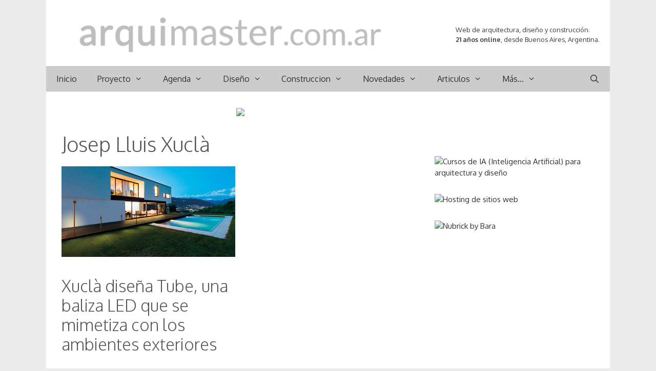

--- FILE ---
content_type: text/html; charset=utf-8
request_url: https://www.google.com/recaptcha/api2/aframe
body_size: 249
content:
<!DOCTYPE HTML><html><head><meta http-equiv="content-type" content="text/html; charset=UTF-8"></head><body><script nonce="9eRaSCB_iGBkpemiXbvqpQ">/** Anti-fraud and anti-abuse applications only. See google.com/recaptcha */ try{var clients={'sodar':'https://pagead2.googlesyndication.com/pagead/sodar?'};window.addEventListener("message",function(a){try{if(a.source===window.parent){var b=JSON.parse(a.data);var c=clients[b['id']];if(c){var d=document.createElement('img');d.src=c+b['params']+'&rc='+(localStorage.getItem("rc::a")?sessionStorage.getItem("rc::b"):"");window.document.body.appendChild(d);sessionStorage.setItem("rc::e",parseInt(sessionStorage.getItem("rc::e")||0)+1);localStorage.setItem("rc::h",'1768874650229');}}}catch(b){}});window.parent.postMessage("_grecaptcha_ready", "*");}catch(b){}</script></body></html>